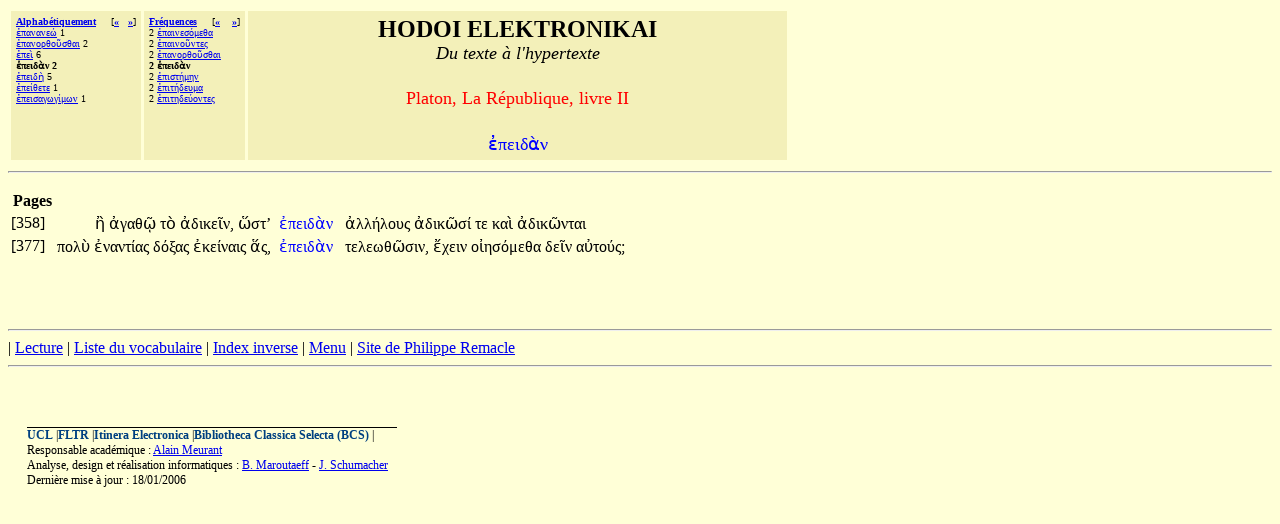

--- FILE ---
content_type: text/html;charset=UTF-8
request_url: http://hodoi.fltr.ucl.ac.be/concordances/platon_republique_02/precise.cfm?txt=7952;960;949;953;948;8048;957;
body_size: 10045
content:


<HTML>
<HEAD>
  <TITLE>HODOI ELEKTRONIKAI: Du texte à l'hypertexte </TITLE>
<META http-equiv=Content-Type content="text/html; charset=windows-1252">
</HEAD>


<BODY bgcolor="#FFFFD7">

<font face="Palatino Linotype">
<table cellspacing="3" cellpadding="5">
<tr>
  <td valign="top" NOWRAP bgcolor="F3F0B9" align="left">
    <font size="-3" face="Palatino Linotype"><b>
     <a href="listvoca.cfm">Alphabétiquement</a>&nbsp;&nbsp;&nbsp;&nbsp;</b>
      
       [<b><a href="precise.cfm?txt=7952;960;949;8054;">&#171;</a>&nbsp;&nbsp;
      
       <a href="precise.cfm?txt=7952;960;949;953;948;8052;">&#187;</a></b>]<br>
      
        <a href="precise.cfm?txt=7952;960;945;957;945;957;949;8061;">&#7952;&#960;&#945;&#957;&#945;&#957;&#949;&#8061;</a> 1<br>
     
        <a href="precise.cfm?txt=7952;960;945;957;959;961;952;959;8166;963;952;945;953;">&#7952;&#960;&#945;&#957;&#959;&#961;&#952;&#959;&#8166;&#963;&#952;&#945;&#953;</a> 2<br>
     
        <a href="precise.cfm?txt=7952;960;949;8054;">&#7952;&#960;&#949;&#8054;</a> 6<br>
     
     <b>&#7952;&#960;&#949;&#953;&#948;&#8048;&#957; 2</b><br>
     
        <a href="precise.cfm?txt=7952;960;949;953;948;8052;">&#7952;&#960;&#949;&#953;&#948;&#8052;</a> 5<br>
     
        <a href="precise.cfm?txt=7952;960;949;8055;952;949;964;949;">&#7952;&#960;&#949;&#8055;&#952;&#949;&#964;&#949;</a> 1<br>
     
        <a href="precise.cfm?txt=7952;960;949;953;963;945;947;969;947;8055;956;969;957;">&#7952;&#960;&#949;&#953;&#963;&#945;&#947;&#969;&#947;&#8055;&#956;&#969;&#957;</a> 1<br>
     
 </td>

  <td valign="top" NOWRAP bgcolor="F3F0B9" align="left">
    <font size="-3" face="Palatino Linotype"><b>
     <a href="listfreq.cfm">Fréquences</a>&nbsp;&nbsp;&nbsp;&nbsp;</b>
     
     [<b><a href="precise.cfm?txt=7952;960;945;953;957;949;963;8057;956;949;952;945;">&#171;</a>
     
     &nbsp;&nbsp;

     
     <a href="precise.cfm?txt=7952;960;953;963;964;8053;956;951;957;">&#187;</a></b>]<br>
     2 <a href="precise.cfm?txt=7952;960;945;953;957;949;963;8057;956;949;952;945;">&#7952;&#960;&#945;&#953;&#957;&#949;&#963;&#8057;&#956;&#949;&#952;&#945;</a><br>
     2 <a href="precise.cfm?txt=7952;960;945;953;957;959;8166;957;964;949;962;">&#7952;&#960;&#945;&#953;&#957;&#959;&#8166;&#957;&#964;&#949;&#962;</a><br>
     2 <a href="precise.cfm?txt=7952;960;945;957;959;961;952;959;8166;963;952;945;953;">&#7952;&#960;&#945;&#957;&#959;&#961;&#952;&#959;&#8166;&#963;&#952;&#945;&#953;</a><br>
     
     <b>2 &#7952;&#960;&#949;&#953;&#948;&#8048;&#957; </b><br>
     2 <a href="precise.cfm?txt=7952;960;953;963;964;8053;956;951;957;">&#7952;&#960;&#953;&#963;&#964;&#8053;&#956;&#951;&#957;</a> <br>
     2 <a href="precise.cfm?txt=7952;960;953;964;8053;948;949;965;956;945;">&#7952;&#960;&#953;&#964;&#8053;&#948;&#949;&#965;&#956;&#945;</a> <br>
     2 <a href="precise.cfm?txt=7952;960;953;964;951;948;949;8059;959;957;964;949;962;">&#7952;&#960;&#953;&#964;&#951;&#948;&#949;&#8059;&#959;&#957;&#964;&#949;&#962;</a> <br>
     
 </td>


 

  <td valign="top" NOWRAP bgcolor="F3F0B9" align="center" width="70%" >
    <font size="+2" face="Palatino Linotype"><b>HODOI ELEKTRONIKAI</b><br>
       <font size=+1><i>Du texte à l'hypertexte</i></font><p>
     <font color=red size=+1> Platon, La République, livre II </font>      <p>
    <font color=blue size=+1> <font face="Palatino Linotype">&#7952;&#960;&#949;&#953;&#948;&#8048;&#957;</font></font></font>
 </td>



</tr>
</table>
<hr>

<p>


       


<table>
<tr><th>Pages</th></tr>
   
 
     <tr>
       <td> [358]&nbsp;&nbsp;</td>
       <td align="right"><font face="Palatino Linotype">

                                    <a href='precise.cfm?txt=7970;'   style="color:black;visibility:visible;text-decoration:none;">&#7970;&#32;</a>

                                    <a href='precise.cfm?txt=7936;947;945;952;8183;'   style="color:black;visibility:visible;text-decoration:none;">&#7936;&#947;&#945;&#952;&#8183;&#32;</a> 

                                    <a href='precise.cfm?txt=964;8056;'   style="color:black;visibility:visible;text-decoration:none;">&#964;&#8056;&#32;</a>

                                    <a href='precise.cfm?txt=7936;948;953;954;949;8150;957;'   style="color:black;visibility:visible;text-decoration:none;">&#7936;&#948;&#953;&#954;&#949;&#8150;&#957;,</a> 

                                    <a href='precise.cfm?txt=8037;963;964;'   style="color:black;visibility:visible;text-decoration:none;">&#8037;&#963;&#964;&#8217;</a></font>
       </td>

       <td>  <font face="Palatino Linotype">&nbsp;<a href="ligne05.cfm?numligne=2&mot=557" style="color:blue;visibility:visible;text-decoration:none;">&#7952;&#960;&#949;&#953;&#948;&#8048;&#957;&#32;</a>  &nbsp;</font></td>
       <td align="left"><font face="Palatino Linotype">

                                  <a href='precise.cfm?txt=7936;955;955;8053;955;959;965;962;'   style="color:black;visibility:visible;text-decoration:none;">&#7936;&#955;&#955;&#8053;&#955;&#959;&#965;&#962;&#32;</a>

                                  <a href='precise.cfm?txt=7936;948;953;954;8182;963;8055;'   style="color:black;visibility:visible;text-decoration:none;">&#7936;&#948;&#953;&#954;&#8182;&#963;&#8055;&#32;</a> 

                                  <a href='precise.cfm?txt=964;949;'   style="color:black;visibility:visible;text-decoration:none;">&#964;&#949;&#32;</a> 

                                  <a href='precise.cfm?txt=954;945;8054;'   style="color:black;visibility:visible;text-decoration:none;">&#954;&#945;&#8054;&#32;</a>

                                  <a href='precise.cfm?txt=7936;948;953;954;8182;957;964;945;953;'   style="color:black;visibility:visible;text-decoration:none;">&#7936;&#948;&#953;&#954;&#8182;&#957;&#964;&#945;&#953;&#32;</a> </font></td>
       </tr>
  
 
     <tr>
       <td> [377]&nbsp;&nbsp;</td>
       <td align="right"><font face="Palatino Linotype">

                                    <a href='precise.cfm?txt=960;959;955;8058;'   style="color:black;visibility:visible;text-decoration:none;">&#960;&#959;&#955;&#8058;&#32;</a>

                                    <a href='precise.cfm?txt=7952;957;945;957;964;8055;945;962;'   style="color:black;visibility:visible;text-decoration:none;">&#7952;&#957;&#945;&#957;&#964;&#8055;&#945;&#962;&#32;</a> 

                                    <a href='precise.cfm?txt=948;8057;958;945;962;'   style="color:black;visibility:visible;text-decoration:none;">&#948;&#8057;&#958;&#945;&#962;&#32;</a>

                                    <a href='precise.cfm?txt=7952;954;949;8055;957;945;953;962;'   style="color:black;visibility:visible;text-decoration:none;">&#7952;&#954;&#949;&#8055;&#957;&#945;&#953;&#962;&#32;</a> 

                                    <a href='precise.cfm?txt=7941;962;'   style="color:black;visibility:visible;text-decoration:none;">&#7941;&#962;,</a></font>
       </td>

       <td>  <font face="Palatino Linotype">&nbsp;<a href="ligne05.cfm?numligne=21&mot=6576" style="color:blue;visibility:visible;text-decoration:none;">&#7952;&#960;&#949;&#953;&#948;&#8048;&#957;&#32;</a>  &nbsp;</font></td>
       <td align="left"><font face="Palatino Linotype">

                                  <a href='precise.cfm?txt=964;949;955;949;969;952;8182;963;953;957;'   style="color:black;visibility:visible;text-decoration:none;">&#964;&#949;&#955;&#949;&#969;&#952;&#8182;&#963;&#953;&#957;,</a>

                                  <a href='precise.cfm?txt=7956;967;949;953;957;'   style="color:black;visibility:visible;text-decoration:none;">&#7956;&#967;&#949;&#953;&#957;&#32;</a> 

                                  <a href='precise.cfm?txt=959;7984;951;963;8057;956;949;952;945;'   style="color:black;visibility:visible;text-decoration:none;">&#959;&#7984;&#951;&#963;&#8057;&#956;&#949;&#952;&#945;&#32;</a> 

                                  <a href='precise.cfm?txt=948;949;8150;957;'   style="color:black;visibility:visible;text-decoration:none;">&#948;&#949;&#8150;&#957;&#32;</a>

                                  <a href='precise.cfm?txt=945;8016;964;959;8059;962;'   style="color:black;visibility:visible;text-decoration:none;">&#945;&#8016;&#964;&#959;&#8059;&#962;&#894;</a> </font></td>
       </tr>

</table>




<br>
<br><br> <p><hr><!--  REMPLACER HAHA <a href="consult.cfm">Recherches</a>  --><!--  REMPLACER HAHA | <a href="texte.htm">Texte</a>  -->| <a href="lecture/default.htm">Lecture</a> | <a href="listvoca.cfm">Liste du vocabulaire</a> | <a href="listinverse.cfm">Index inverse</a> | <a href="default.htm">Menu</a> | 
<a href="http://remacle.org/bloodwolf/philosophes/platon/rep2.htm">Site de Philippe Remacle</a>


 <HR></dir><BR><p><P>&nbsp;<TABLE align=center border=0 cellPadding=0 cellSpacing=0 width="97%"><TBODY>  <TR>    <TD colSpan=2>    <IMG alt="" border=0 height=1      src = "dot-bk.gif"      width=370></TD></TR><TR><TD vAlign=top><span style="font-size: 9pt"><b><a href="http://www.ucl.ac.be" style="color:#004080;visibility:visible;text-decoration:none;">UCL</a></b> |<b><a href="http://zeus.fltr.ucl.ac.be" style="color:#004080;visibility:visible;text-decoration:none;">FLTR</a></b> |<b><a href="http://pot-pourri.fltr.ucl.ac.be/itinera" style="color:#004080;visibility:visible;text-decoration:none;">Itinera Electronica</a></b> |<b><a href="http://bcs.fltr.ucl.ac.be" style="color:#004080;visibility:visible;text-decoration:none;">Bibliotheca Classica Selecta (BCS)</a></b> | 
<br>Responsable académique : <A HREF="mailto:meurant@egla.ucl.ac.be">Alain Meurant</A>
<br>Analyse, design et réalisation informatiques : <A href="mailto:maroutaeff@fltr.ucl.ac.be">B. Maroutaeff</A> - <A href="mailto:schumacher@sflt.ucl.ac.be">J. Schumacher</A></span> <br><span style="font-size: 9pt">
Dernière mise à jour : 18/01/2006</span></TD><TD align=right vAlign=top>&nbsp;&nbsp; </TD></TR></TBODY></TABLE></body></html>


